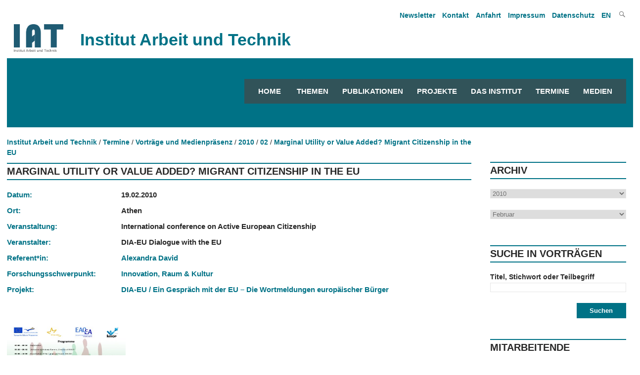

--- FILE ---
content_type: text/html; charset=utf-8
request_url: https://www.iat.eu/termine/vortraege-und-medienpraesenz/2010/02/marginal-utility-or-value-added-migrant-citizenship-in-the-eu.html
body_size: 5625
content:
<!DOCTYPE html>
<html lang="de">    <head>        
        <meta charset="utf-8">
		<meta http-equiv="X-UA-Compatible" content="IE=edge">
		<meta name="viewport" content="width=device-width, initial-scale=1.0, shrink-to-fit=no">
<title>Marginal Utility or Value Added? Migrant Citizenship in the EU / Institut Arbeit und Technik</title>
<meta name="robots" content="index, follow">
<link rel="canonical" href="https://www.iat.eu/termine/vortraege-und-medienpraesenz/2010/02/marginal-utility-or-value-added-migrant-citizenship-in-the-eu.html">
<link rel="alternate" hreflang="de" href="https://www.iat.eu/termine/vortraege-und-medienpraesenz/2010/02/marginal-utility-or-value-added-migrant-citizenship-in-the-eu.html">
<link rel="alternate" hreflang="en" href="https://www.iat.eu/en/appointments/presentations/2010/02/marginal-utility-or-value-added-migrant-citizenship-in-the-eu.html">
<meta property="og:title" content="Marginal Utility or Value Added? Migrant Citizenship in the EU / Institut Arbeit und Technik">
<meta property="og:type" content="website">
<meta property="og:url" content="https://www.iat.eu/termine/vortraege-und-medienpraesenz/2010/02/marginal-utility-or-value-added-migrant-citizenship-in-the-eu.html">
<meta name="twitter:card" content="summary">
<meta name="twitter:title" content="Marginal Utility or Value Added? Migrant Citizenship in the EU / Institut Arbeit und Technik">
<meta name="twitter:url" content="https://www.iat.eu/termine/vortraege-und-medienpraesenz/2010/02/marginal-utility-or-value-added-migrant-citizenship-in-the-eu.html"> 
        <link href="/assets/default/css/style.css" media="screen" rel="stylesheet" type="text/css">
        <link href="/assets/default/css/print.css" media="print" rel="stylesheet" type="text/css">
        <link href="/assets/default/css/slicknav.css" rel="stylesheet" type="text/css">
           
        <link rel="shortcut icon" href="/assets/default/images/favicon.ico">
        
		 
		 <script src="/assets/default/js/jquery.js"></script>
		 <script src="/assets/default/js/jquery.cycle.all.js" type="text/javascript"></script>
		 <script src="/assets/default/js/jquery.flip.min.js" type="text/javascript"></script>
	<!-- Matomo -->
<script>
  var _paq = window._paq = window._paq || [];

  /* tracker methods like "setCustomDimension" should be called before "trackPageView" */
  _paq.push(['trackPageView']);
  _paq.push(['enableLinkTracking']);
  (function() {
    var u="//iat.eu/matomo/";
    _paq.push(['setTrackerUrl', u+'matomo.php']);
    _paq.push(['setSiteId', '1']);
    var d=document, g=d.createElement('script'), s=d.getElementsByTagName('script')[0];
    g.async=true; g.src=u+'matomo.js'; s.parentNode.insertBefore(g,s);
  })();
</script>
<!-- End Matomo Code -->
    </head>
    <body>
		
<!--<p class="showme">Der Viewport ist <span id="width"></span> px breit. </p>-->
		<header id="header"> 
				<nav id="nav_oben">
			      <ul><li><a tabindex="4" href="/medien/newsletter.html" title="Newsletter An- und Abmeldung">Newsletter</a></li><li><a tabindex="5" href="/kontakt.html" title="Link zum Artikel  Kontakt">Kontakt</a></li><li><a tabindex="6" href="/anfahrt.html" title="Link zum Artikel  Anfahrt">Anfahrt</a></li><li><a tabindex="7" href="/impressum.html" title="Link zum Artikel  Impressum">Impressum</a></li><li><a tabindex="8" href="/datenschutz.html" title="Link zum Artikel  Datenschutz">Datenschutz</a></li>				<li><a tabindex="8" href="/en/appointments/presentations/2010/02/marginal-utility-or-value-added-migrant-citizenship-in-the-eu.html" title="English">EN  
					
				</a></li>
				
			<li class="search genericon genericon-search" onclick="document.getElementById('meta-search').style.display = 'block'"></li>
		</ul>

<div id="meta-search">
		<form id="search" action="/suchergebnisse.html" method="POST">
		<input type="text" class="search" name="suchbegriff" value="" title="Bitte einen oder mehrere Suchbegriffe eingeben">
		<input type="submit" class="button" name="suchen" value="" title="Suche starten">		
	</form>
</div>
  
				</nav>	
				<div class="clear"></div>				
				<div class="institut">
					<figure>
						<a tabindex="-1" href="/" title="Link zur Startseite">
							<img src="/media/iat_logo.png" title="Logo des Instituts Arbeit und Technik">
						</a>
					</figure>
					<div class="title">Institut Arbeit und Technik</div>
				</div>
				

			<nav id="responsive-menu" onclick="abstand_startseite()"></nav>
			<div id="menu">
		

		
<nav id="navigation">
            <ul>
				<li><a tabindex="9" title="Startseite" href="/" class="">Home</a></li>
		<li><a tabindex="9" title="Themen" href="/themen.html" class="">Themen</a><ul><li><a tabindex="-1" title="Im Fokus" href="/themen/im-fokus.html" class="">Im Fokus</a></li></ul></li><li><a tabindex="10" title="Publikationen" href="/publikationen.html" class="">Publikationen</a><ul><li><a tabindex="-1" title="Discussion Papers" href="/publikationen/discussion-papers.html" class="">Discussion Papers</a></li><li><a tabindex="-1" title="Forschung Aktuell" href="/publikationen/forschung-aktuell.html" class="">Forschung Aktuell</a></li><li><a tabindex="-1" title="Geschäftsberichte" href="/publikationen/geschaeftsberichte.html" class="">Geschäftsberichte</a></li></ul></li><li><a tabindex="11" title="Projekte" href="/forschung-und-beratung/projekte" class="">Projekte</a></li><li><a tabindex="12" title="Das Institut" href="/das-institut.html" class="">Das Institut</a><ul><li><a tabindex="-1" title="Über uns" href="/das-institut/ueber-uns.html" class="">Über uns</a></li><li><a tabindex="-1" title="Mitarbeitende" href="/das-institut/mitarbeitende.html" class="">Mitarbeitende</a></li><li><a tabindex="-1" title="Forschungsschwerpunkte" href="/das-institut/forschungsschwerpunkte.html" class="">Forschungsschwerpunkte</a></li><li><a tabindex="-1" title="Studiengruppen" href="/das-institut/studiengruppen.html" class="">Studiengruppen</a></li><li><a tabindex="-1" title="Beirat" href="/das-institut/beirat.html" class="">Beirat</a></li><li><a tabindex="-1" title="Arbeitsgruppen" href="/das-institut/arbeitsgruppen.html" class="">Arbeitsgruppen</a></li></ul></li><li><a tabindex="13" title="Termine" href="/termine.html" class="">Termine</a><ul><li><a tabindex="-1" title="Vorträge und Medienpräsenz" href="/termine/vortraege-und-medienpraesenz.html" class="">Vorträge und Medienpräsenz</a></li><li><a tabindex="-1" title="Veranstaltungen" href="/termine/veranstaltungen.html" class="">Veranstaltungen</a></li><li><a tabindex="-1" title="IAT Kolloquium" href="/termine/iat-kolloquium.html" class="">IAT Kolloquium</a></li></ul></li><li><a tabindex="14" title="Medien" href="/medien.html" class="">Medien</a><ul><li><a tabindex="-1" title="Pressemitteilungen" href="/medien/pressemitteilungen.html" class="">Pressemitteilungen</a></li><li><a tabindex="-1" title="IAT in den Medien" href="/medien/iat-in-den-medien.html" class="">IAT in den Medien</a></li><li><a tabindex="-1" title="Podcasts / Videos" href="/medien/podcasts-videos.html" class="">Podcasts / Videos</a></li><li><a tabindex="-1" title="Newsletter" href="/medien/newsletter.html" class="">Newsletter</a></li><li><a tabindex="-1" title="Ansprechpartner" href="/medien/ansprechpartner.html" class="">Ansprechpartner</a></li></ul></li>			</ul>
            
</nav>
<script src="/assets/default/js/jquery.slicknav.js"></script>
        <script>
            $(document).ready(function(){
				
                $('#navigation').slicknav({
                    label: '',
					allowParentLinks: true,
                    prependTo: '#responsive-menu',
                    closedSymbol: '',
                    openedSymbol: ''
                });
				$('.button').click(function() {
					$('#menu').hide();
					$('#preloader').show();
				});
            });
		
		
    $(document).ready(function() {
        var url = window.location.pathname;
        $currentItem = null;
        for(i = url.length; i > 0 && ($currentItem == null || $currentItem.length == 0); i--) {
            $currentItem = $('#navigation a[href="' + url.substring(0, i) + '"], .slicknav_menu a[href="' + url.substring(0, i) + '"]');
            if ($currentItem.length == 0) {
                $currentItem = $('#navigation a[href="' + url.substring(0, i) + '.html"], .slicknav_menu a[href="' + url.substring(0, i) + '.html"]');
            }
        }
        $currentItem.addClass('current');        
        $('#navigation li:has(a.current) .parent').addClass('current-parent');
        $('.current').parents('.slicknav_parent').children('a').addClass('current-parent');
		
    });
</script>
			
			</div>
			<div class="clear"></div>
          
      

		</header>
		
  <script>
		
		function abstand_startseite() {
			
			var x = document.getElementById("menu");
			if (x.style.display === "none") {
				x.style.display = "block";
			} else {
				x.style.display = "none";
			}		
			
		}
	
  </script>
       
<div class="tastatur">
	<ul class="skip">
		<li>
			<a tabindex="1" class="askip" href="/termine/vortraege-und-medienpraesenz/2010/02/marginal-utility-or-value-added-migrant-citizenship-in-the-eu.html#inhalt">zum Inhalt</a>
		</li>
		<li>
			<a tabindex="2" class="askip" href="/termine/vortraege-und-medienpraesenz/2010/02/marginal-utility-or-value-added-migrant-citizenship-in-the-eu.html#navigation">zur Navigation</a>
		</li>
		<li>
			<a tabindex="3" class="askip" href="/termine/vortraege-und-medienpraesenz/2010/02/marginal-utility-or-value-added-migrant-citizenship-in-the-eu.html#sidebar">zur Suche</a>
		</li>
	</ul>
</div>
<div id="hintergrund"></div><main id="content" class="main_ohnebild">	
	<div id="breadcrumb">
<ul><li><a tabindex="15" href="/" title="Öffnet die Startseite">Institut Arbeit und Technik</a></li><li><a tabindex='16' href='/termine.html' title='Link zu unserer Webseite Termine'>Termine</a></li><li><a tabindex='17' href='/termine/vortraege-und-medienpraesenz.html' title='Link zu unserer Webseite Vorträge und Medienpräsenz'>Vorträge und Medienpräsenz</a></li><li><a tabindex='18' href='/termine/vortraege-und-medienpraesenz/2010.html' title='Link zu unserer Webseite 2010'>2010</a></li><li><a tabindex='19' href='/termine/vortraege-und-medienpraesenz/2010/02.html' title='Link zu unserer Webseite 02'>02</a></li><li><a tabindex='20' href='/termine/vortraege-und-medienpraesenz/2010/02/marginal-utility-or-value-added-migrant-citizenship-in-the-eu.html' title='Link zu unserer Webseite Marginal Utility or Value Added? Migrant Citizenship in the EU'>Marginal Utility or Value Added? Migrant Citizenship in the EU</a></li></ul></div>
<div class="clear"></div>
	<article id="inhalt">
       
	  
           
<h1 class="article">Marginal Utility or Value Added? Migrant Citizenship in the EU</h1><div id="termin">
<div class="table"><div class="zeile"><div class="spalte_links">Datum:</div> <div class="spalte_rechts"><strong>19.02.2010</strong></div></div><div class="zeile"><div class="spalte_links">Ort:</div> <div class="spalte_rechts"><strong>Athen</strong></div></div><div class="zeile"><div class="spalte_links">Veranstaltung:</div> <div class="spalte_rechts"><strong>International conference on Active European Citizenship</strong></div></div><div class="zeile"><div class="spalte_links">Veranstalter:</div> <div class="spalte_rechts"><strong>DIA-EU Dialogue with the EU</strong></div></div><div class="zeile"><div class="spalte_links">Referent*in:</div><div class="spalte_rechts"><a href="/das-institut/mitarbeitende/alexandra-david.html" title="Link öffnet die Personalseite von Alexandra David">Alexandra David</a><br></div></div><div class="zeile"><div class="spalte_links">Forschungsschwerpunkt:</div> <div class="spalte_rechts"><a href="/das-institut/forschungsschwerpunkte/innovation-raum-kultur.html" title="Mehr Informationen zum Forschungsschwerpunkt Innovation, Raum & Kultur">Innovation, Raum & Kultur</a></div></div><div class="zeile"><div class="spalte_links">Projekt:</div><div class="spalte_rechts"><p><a href='/forschung-und-beratung/projekte/2010/dia-eu-ein-gespraech-mit-der-eu-die-wortmeldungen-europaeischer-buerger.html' title='Projektdetails zum Projekt "DIA-EU / Ein Gespräch mit der EU – Die Wortmeldungen europäischer Bürger"'>DIA-EU / Ein Gespräch mit der EU – Die Wortmeldungen europäischer Bürger</a></p></div></div><div class="clear"></div>
</div>
</div><figure class="pdfbild  small"><a href="/media/programm-eu_1.jpg" title="DIA-EU"><img src="index.php?rex_media_type=pdf&rex_media_file=programm-eu_1.jpg" alt="DIA-EU" title="DIA-EU"/></a></figure>           
        </article>
	</main>
	<aside id="sidebar">
        
			<h4>Archiv</h4>
			<form id="year" action="2010">
				<label for="suche_nach_jahr"></label>
				<select id="suche_nach_jahr" class="search" name="jahr" title="Auswahl Jahr, Anzeige aller Vorträge aus dem gewählten Jahr">	
<option value=''>--- Jahr ---</option><option value='/termine/vortraege-und-medienpraesenz/2026.html'>2026</option><option value='/termine/vortraege-und-medienpraesenz/2025.html'>2025</option><option value='/termine/vortraege-und-medienpraesenz/2024.html'>2024</option><option value='/termine/vortraege-und-medienpraesenz/2023.html'>2023</option><option value='/termine/vortraege-und-medienpraesenz/2022.html'>2022</option><option value='/termine/vortraege-und-medienpraesenz/2021.html'>2021</option><option value='/termine/vortraege-und-medienpraesenz/2020.html'>2020</option><option value='/termine/vortraege-und-medienpraesenz/2019.html'>2019</option><option value='/termine/vortraege-und-medienpraesenz/2018.html'>2018</option><option value='/termine/vortraege-und-medienpraesenz/2017.html'>2017</option><option value='/termine/vortraege-und-medienpraesenz/2016.html'>2016</option><option value='/termine/vortraege-und-medienpraesenz/2015.html'>2015</option><option value='/termine/vortraege-und-medienpraesenz/2014.html'>2014</option><option value='/termine/vortraege-und-medienpraesenz/2013.html'>2013</option><option value='/termine/vortraege-und-medienpraesenz/2012.html'>2012</option><option value='/termine/vortraege-und-medienpraesenz/2011.html'>2011</option><option value='/termine/vortraege-und-medienpraesenz/2010.html' selected>2010</option><option value='/termine/vortraege-und-medienpraesenz/2009.html'>2009</option><option value='/termine/vortraege-und-medienpraesenz/2008.html'>2008</option><option value='/termine/vortraege-und-medienpraesenz/2007.html'>2007</option>				</select>
				<br/><br/>
				
				<label for="suche_nach_monat"></label>
				<select id="suche_nach_monat" class="search" name="monat" title="Auswahl Monat, Anzeige aller Vorträge aus dem gewählten Jahr und dem gewählten Monat">	
<option value='00'>--- Monat ---</option><option value='01'>Januar</option><option value='02' selected>Februar</option><option value='03'>März</option><option value='04'>April</option><option value='05'>Mai</option><option value='06'>Juni</option><option value='07'>Juli</option><option value='08'>August</option><option value='09'>September</option><option value='10'>Oktober</option><option value='11'>November</option><option value='12'>Dezember</option>				</select>

			</form>
            <br/><br/>
			<h4>Suche in Vorträgen</h4>
			<form action="/termine/vortraege-und-medienpraesenz.html" method="POST">				
				<strong><label for="suche_vortrag">Titel, Stichwort oder Teilbegriff</label></strong><br/>
				<input id="suche_vortrag" type="text" class="search" name="suchbegriff" value="" title="Bitte einen oder mehrere Suchbegriffe eingeben"><br/><br/>
				<input type="submit" class="button right" name="suchen" title="Suche starten" value="Suchen">
			</form>
			<br><br><br>
			<h4>Mitarbeitende</h4>
			<form id="person" name="person">						
				<select class="search" name="person" title="Suche für Mitarbeitende">
<option value=''>--- Name ---</option><option value='/das-institut/mitarbeitende/marius-angstmann/veranstaltungen-vortraege-und-medienpraesenz.html'>Marius Angstmann</option><option value='/das-institut/mitarbeitende/denise-becka/veranstaltungen-vortraege-und-medienpraesenz.html'>Denise Becka</option><option value='/das-institut/mitarbeitende/christoph-braeutigam/veranstaltungen-vortraege-und-medienpraesenz.html'>Christoph Bräutigam</option><option value='/das-institut/mitarbeitende/anna-butzin/veranstaltungen-vortraege-und-medienpraesenz.html'>Anna Butzin</option><option value='/das-institut/mitarbeitende/michael-cirkel/veranstaltungen-vortraege-und-medienpraesenz.html'>Michael Cirkel</option><option value='/das-institut/mitarbeitende/elke-dahlbeck/veranstaltungen-vortraege-und-medienpraesenz.html'>Elke Dahlbeck</option><option value='/das-institut/mitarbeitende/alexandra-david/veranstaltungen-vortraege-und-medienpraesenz.html'>Alexandra David</option><option value='/das-institut/mitarbeitende/peter-enste/veranstaltungen-vortraege-und-medienpraesenz.html'>Peter Enste</option><option value='/das-institut/mitarbeitende/michaela-evans-borchers/veranstaltungen-vortraege-und-medienpraesenz.html'>Michaela Evans-Borchers</option><option value='/das-institut/mitarbeitende/elena-fitzner/veranstaltungen-vortraege-und-medienpraesenz.html'>Elena Fitzner</option><option value='/das-institut/mitarbeitende/franz-floegel/veranstaltungen-vortraege-und-medienpraesenz.html'>Franz Flögel</option><option value='/das-institut/mitarbeitende/stefan-gaertner/veranstaltungen-vortraege-und-medienpraesenz.html'>Stefan Gärtner</option><option value='/das-institut/mitarbeitende/ileana-hamburg/veranstaltungen-vortraege-und-medienpraesenz.html'>Ileana Hamburg</option><option value='/das-institut/mitarbeitende/josef-hilbert/veranstaltungen-vortraege-und-medienpraesenz.html'>Josef Hilbert</option><option value='/das-institut/mitarbeitende/johannes-laser/veranstaltungen-vortraege-und-medienpraesenz.html'>Johannes Laser</option><option value='/das-institut/mitarbeitende/julia-lenzen/veranstaltungen-vortraege-und-medienpraesenz.html'>Julia Lenzen</option><option value='/das-institut/mitarbeitende/kerstin-meyer/veranstaltungen-vortraege-und-medienpraesenz.html'>Kerstin Meyer</option><option value='/das-institut/mitarbeitende/fikret-oez/veranstaltungen-vortraege-und-medienpraesenz.html'>Fikret Öz</option><option value='/das-institut/mitarbeitende/hansjuergen-paul/veranstaltungen-vortraege-und-medienpraesenz.html'>Hansjürgen Paul</option><option value='/das-institut/mitarbeitende/maria-rabadjieva/veranstaltungen-vortraege-und-medienpraesenz.html'>Maria Rabadjieva</option><option value='/das-institut/mitarbeitende/dieter-rehfeld/veranstaltungen-vortraege-und-medienpraesenz.html'>Dieter Rehfeld</option><option value='/das-institut/mitarbeitende/laura-schroeer/veranstaltungen-vortraege-und-medienpraesenz.html'>Laura Schröer</option><option value='/das-institut/mitarbeitende/judith-terstriep/veranstaltungen-vortraege-und-medienpraesenz.html'>Judith Terstriep</option><option value='/das-institut/mitarbeitende/silke-voelz/veranstaltungen-vortraege-und-medienpraesenz.html'>Silke Völz</option><option value='/das-institut/mitarbeitende/jenny-wielga/veranstaltungen-vortraege-und-medienpraesenz.html'>Jenny Wielga</option><option value='/das-institut/mitarbeitende/lukas-zaghow/veranstaltungen-vortraege-und-medienpraesenz.html'>Lukas Zaghow</option>				</select>					
			</form>		
       
		
    </aside>
    <div class="clear"></div>            
	<br><br>
	
<script>
	$('select[name="jahr"]').change(function() {
		window.location.href = $('select[name="jahr"]').val();;
	});
	$('select[name="monat"]').change(function() {
		//$('form#year').submit();
		if ($('select[name="monat"]').val() != '00') {
			var jahrUrl = $('select[name="jahr"]').val();				
			jahrUrl = jahrUrl.substring(0, jahrUrl.length - 5);				
			var monat = $('select[name="monat"]').val();				
			//var url = jahrUrl + monat + "/" + monat + ".html";
			var url = jahrUrl + "/" + monat + ".html";				
		} else {
			var url = $('select[name="jahr"]').val();;
		}
		window.location.href = url;
	});	
	
	$('select[name="person"]').change(function() {
	window.location.href = $('select[name="person"]').val();
	});
	

</script>
<div class="clear"></div>
<footer>
	<div id="footer_links">
		<div id="iat">
			<figure id="iat_logo">
				<a href="/" title="Link öffnet die Webseite des Instiuts Arbeit und Technik">
					<img src="/media/iat_logo_weiss.png" title="IAT Logo" alt="IAT Logo">				
				</a>
			</figure>
			<address>
				<strong>Institut Arbeit und Technik</strong>
				<br>                                                
				Munscheidstraße 14
				<br>
				45886 Gelsenkirchen
				<br>
				E-Mail: <a class="info_link" href="/email-handler.html?name=info" title="Mail an info@iat.eu">info@iat.eu</a>
			</address>
			<ul id="social">
				<li class="abstand"><a href="https://www.linkedin.com/company/12465872/admin/feed/posts/" title="Link öffnet die IAT Seite auf Linkedin" target="_blank" class="link_ohne sm_icon"><i class="lab la-linkedin-in"></i></a></li>			
				<!--<li class="abstand"><a href="https://www.instagram.com/iatinstitut/" title="Link öffnet die IAT Seite auf Instagram" target="_blank" class="link_ohne sm_icon"><i class="lab la-instagram"></i></a></li>
				<li><a href="https://www.facebook.com/IATInstitut/" title="Link öffnet die IAT Seite auf Facebook" target="_blank" class="link_ohne sm_icon"><i class="lab la-facebook-f"></i></a></li>-->
			</ul>
		</div>
		<div id="koop">	
			<p>Zentrale wissenschaftliche Einrichtung der Westfälischen Hochschule Gelsenkirchen Bocholt Recklinghausen in Kooperation mit der Ruhr-Universität Bochum</p>		</div>
		<div id="logos">
			<figure id="wh_logo">
				<a href="https://www.w-hs.de" title="Link öffnet die Webseite der Westfälischen Hochschule Gelsenkirchen Bocholt Recklinghausen in einem neuen Tab" target="_blank">
					<img src="/media/wh_logo_negativ.png" title="Logo der Westfälischen Hochschule Gelsenkirchen Bocholt Recklinghausen" alt="Logo der Westfälischen Hochschule Gelsenkirchen Bocholt Recklinghausen">
				</a>
			</figure>		
			
			<figure id="rub_logo">
				<a href="https://www.ruhr-uni-bochum.de" title="Link öffnet die Webseite der Ruhr-Universität Bochum in einem neuen Tab" target="_blank">
					<img src="/media/rub_logo.svg" title="Logo der Ruhr-Universität Bochum" alt="Logo der Ruhr-Universität Bochum">
				</a>
			</figure>
		</div>
	</div>
	<div id="footer_rechts">
		<nav id="links">
<ul><li><a title="Link öffnet die Seite Themen" href="/themen.html">Themen</a></li><li><a title="Link öffnet die Seite Publikationen" href="/publikationen.html">Publikationen</a></li><li><a title="Link öffnet die Seite Projekte" href="/forschung-und-beratung/projekte">Projekte</a></li><li><a title="Link öffnet die Seite Das Institut" href="/das-institut.html">Das Institut</a></li><li><a title="Link öffnet die Seite Termine" href="/termine.html">Termine</a></li><li><a title="Link öffnet die Seite Medien" href="/medien.html">Medien</a></li></ul>		</nav>
		<nav id="weiteres">
			<ul>
<li><a href="/projektwebseiten.html" title="Link öffnet die Seite Projektwebseiten">Projektwebseiten</a></li><li><a href="/kontakt.html" title="Link öffnet die Seite Kontakt">Kontakt</a></li><li><a href="/anfahrt.html" title="Link öffnet die Seite Anfahrt">Anfahrt</a></li><li><a href="/impressum.html" title="Link öffnet die Seite Impressum">Impressum</a></li><li><a href="/datenschutz.html" title="Link öffnet die Seite Datenschutz">Datenschutz</a></li><li><a href="/sitemap.html" title="Link öffnet die Seite Sitemap">Sitemap</a></li>				
			</ul>
		</nav>
	</div>
</footer>